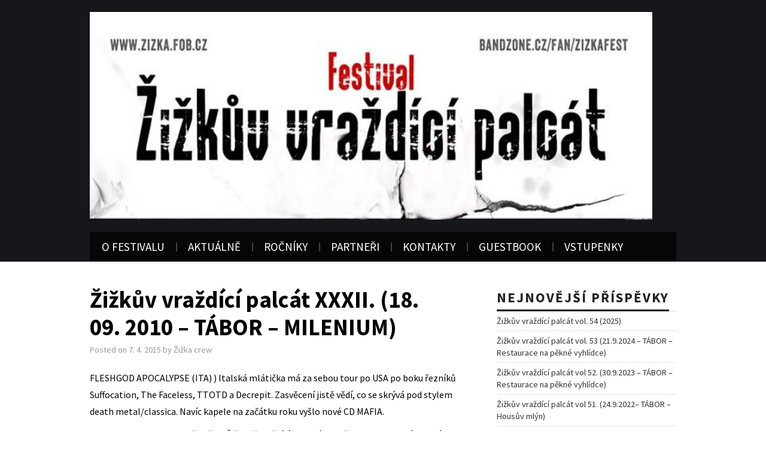

--- FILE ---
content_type: text/html; charset=UTF-8
request_url: http://zizka.fob.cz/?p=260
body_size: 11492
content:
<!DOCTYPE html>
<html lang="cs">
<head>

<meta charset="UTF-8">
<meta name="viewport" content="width=device-width">

<link rel="profile" href="https://gmpg.org/xfn/11">
<link rel="pingback" href="https://zizka.fob.cz/xmlrpc.php">

	<title>Žižkův vraždící palcát XXXII. (18. 09. 2010 &#8211; TÁBOR &#8211; MILENIUM) &#8211; Žižkův vraždící palcát FEST</title>
<meta name='robots' content='max-image-preview:large' />
<link rel='dns-prefetch' href='//static.addtoany.com' />
<link rel='dns-prefetch' href='//fonts.googleapis.com' />
<link rel="alternate" type="application/rss+xml" title="Žižkův vraždící palcát FEST &raquo; RSS zdroj" href="https://zizka.fob.cz/?feed=rss2" />
<link rel="alternate" type="application/rss+xml" title="Žižkův vraždící palcát FEST &raquo; RSS komentářů" href="https://zizka.fob.cz/?feed=comments-rss2" />
		<!-- This site uses the Google Analytics by ExactMetrics plugin v8.0.1 - Using Analytics tracking - https://www.exactmetrics.com/ -->
							<script src="//www.googletagmanager.com/gtag/js?id=G-JB1PRX01CZ"  data-cfasync="false" data-wpfc-render="false" type="text/javascript" async></script>
			<script data-cfasync="false" data-wpfc-render="false" type="text/javascript">
				var em_version = '8.0.1';
				var em_track_user = true;
				var em_no_track_reason = '';
								var ExactMetricsDefaultLocations = {"page_location":"https:\/\/zizka.fob.cz\/?p=260"};
				if ( typeof ExactMetricsPrivacyGuardFilter === 'function' ) {
					var ExactMetricsLocations = (typeof ExactMetricsExcludeQuery === 'object') ? ExactMetricsPrivacyGuardFilter( ExactMetricsExcludeQuery ) : ExactMetricsPrivacyGuardFilter( ExactMetricsDefaultLocations );
				} else {
					var ExactMetricsLocations = (typeof ExactMetricsExcludeQuery === 'object') ? ExactMetricsExcludeQuery : ExactMetricsDefaultLocations;
				}

								var disableStrs = [
										'ga-disable-G-JB1PRX01CZ',
									];

				/* Function to detect opted out users */
				function __gtagTrackerIsOptedOut() {
					for (var index = 0; index < disableStrs.length; index++) {
						if (document.cookie.indexOf(disableStrs[index] + '=true') > -1) {
							return true;
						}
					}

					return false;
				}

				/* Disable tracking if the opt-out cookie exists. */
				if (__gtagTrackerIsOptedOut()) {
					for (var index = 0; index < disableStrs.length; index++) {
						window[disableStrs[index]] = true;
					}
				}

				/* Opt-out function */
				function __gtagTrackerOptout() {
					for (var index = 0; index < disableStrs.length; index++) {
						document.cookie = disableStrs[index] + '=true; expires=Thu, 31 Dec 2099 23:59:59 UTC; path=/';
						window[disableStrs[index]] = true;
					}
				}

				if ('undefined' === typeof gaOptout) {
					function gaOptout() {
						__gtagTrackerOptout();
					}
				}
								window.dataLayer = window.dataLayer || [];

				window.ExactMetricsDualTracker = {
					helpers: {},
					trackers: {},
				};
				if (em_track_user) {
					function __gtagDataLayer() {
						dataLayer.push(arguments);
					}

					function __gtagTracker(type, name, parameters) {
						if (!parameters) {
							parameters = {};
						}

						if (parameters.send_to) {
							__gtagDataLayer.apply(null, arguments);
							return;
						}

						if (type === 'event') {
														parameters.send_to = exactmetrics_frontend.v4_id;
							var hookName = name;
							if (typeof parameters['event_category'] !== 'undefined') {
								hookName = parameters['event_category'] + ':' + name;
							}

							if (typeof ExactMetricsDualTracker.trackers[hookName] !== 'undefined') {
								ExactMetricsDualTracker.trackers[hookName](parameters);
							} else {
								__gtagDataLayer('event', name, parameters);
							}
							
						} else {
							__gtagDataLayer.apply(null, arguments);
						}
					}

					__gtagTracker('js', new Date());
					__gtagTracker('set', {
						'developer_id.dNDMyYj': true,
											});
					if ( ExactMetricsLocations.page_location ) {
						__gtagTracker('set', ExactMetricsLocations);
					}
										__gtagTracker('config', 'G-JB1PRX01CZ', {"forceSSL":"true"} );
															window.gtag = __gtagTracker;										(function () {
						/* https://developers.google.com/analytics/devguides/collection/analyticsjs/ */
						/* ga and __gaTracker compatibility shim. */
						var noopfn = function () {
							return null;
						};
						var newtracker = function () {
							return new Tracker();
						};
						var Tracker = function () {
							return null;
						};
						var p = Tracker.prototype;
						p.get = noopfn;
						p.set = noopfn;
						p.send = function () {
							var args = Array.prototype.slice.call(arguments);
							args.unshift('send');
							__gaTracker.apply(null, args);
						};
						var __gaTracker = function () {
							var len = arguments.length;
							if (len === 0) {
								return;
							}
							var f = arguments[len - 1];
							if (typeof f !== 'object' || f === null || typeof f.hitCallback !== 'function') {
								if ('send' === arguments[0]) {
									var hitConverted, hitObject = false, action;
									if ('event' === arguments[1]) {
										if ('undefined' !== typeof arguments[3]) {
											hitObject = {
												'eventAction': arguments[3],
												'eventCategory': arguments[2],
												'eventLabel': arguments[4],
												'value': arguments[5] ? arguments[5] : 1,
											}
										}
									}
									if ('pageview' === arguments[1]) {
										if ('undefined' !== typeof arguments[2]) {
											hitObject = {
												'eventAction': 'page_view',
												'page_path': arguments[2],
											}
										}
									}
									if (typeof arguments[2] === 'object') {
										hitObject = arguments[2];
									}
									if (typeof arguments[5] === 'object') {
										Object.assign(hitObject, arguments[5]);
									}
									if ('undefined' !== typeof arguments[1].hitType) {
										hitObject = arguments[1];
										if ('pageview' === hitObject.hitType) {
											hitObject.eventAction = 'page_view';
										}
									}
									if (hitObject) {
										action = 'timing' === arguments[1].hitType ? 'timing_complete' : hitObject.eventAction;
										hitConverted = mapArgs(hitObject);
										__gtagTracker('event', action, hitConverted);
									}
								}
								return;
							}

							function mapArgs(args) {
								var arg, hit = {};
								var gaMap = {
									'eventCategory': 'event_category',
									'eventAction': 'event_action',
									'eventLabel': 'event_label',
									'eventValue': 'event_value',
									'nonInteraction': 'non_interaction',
									'timingCategory': 'event_category',
									'timingVar': 'name',
									'timingValue': 'value',
									'timingLabel': 'event_label',
									'page': 'page_path',
									'location': 'page_location',
									'title': 'page_title',
									'referrer' : 'page_referrer',
								};
								for (arg in args) {
																		if (!(!args.hasOwnProperty(arg) || !gaMap.hasOwnProperty(arg))) {
										hit[gaMap[arg]] = args[arg];
									} else {
										hit[arg] = args[arg];
									}
								}
								return hit;
							}

							try {
								f.hitCallback();
							} catch (ex) {
							}
						};
						__gaTracker.create = newtracker;
						__gaTracker.getByName = newtracker;
						__gaTracker.getAll = function () {
							return [];
						};
						__gaTracker.remove = noopfn;
						__gaTracker.loaded = true;
						window['__gaTracker'] = __gaTracker;
					})();
									} else {
										console.log("");
					(function () {
						function __gtagTracker() {
							return null;
						}

						window['__gtagTracker'] = __gtagTracker;
						window['gtag'] = __gtagTracker;
					})();
									}
			</script>
				<!-- / Google Analytics by ExactMetrics -->
		<script type="text/javascript">
/* <![CDATA[ */
window._wpemojiSettings = {"baseUrl":"https:\/\/s.w.org\/images\/core\/emoji\/15.0.3\/72x72\/","ext":".png","svgUrl":"https:\/\/s.w.org\/images\/core\/emoji\/15.0.3\/svg\/","svgExt":".svg","source":{"concatemoji":"https:\/\/zizka.fob.cz\/wp-includes\/js\/wp-emoji-release.min.js?ver=6.6.1"}};
/*! This file is auto-generated */
!function(i,n){var o,s,e;function c(e){try{var t={supportTests:e,timestamp:(new Date).valueOf()};sessionStorage.setItem(o,JSON.stringify(t))}catch(e){}}function p(e,t,n){e.clearRect(0,0,e.canvas.width,e.canvas.height),e.fillText(t,0,0);var t=new Uint32Array(e.getImageData(0,0,e.canvas.width,e.canvas.height).data),r=(e.clearRect(0,0,e.canvas.width,e.canvas.height),e.fillText(n,0,0),new Uint32Array(e.getImageData(0,0,e.canvas.width,e.canvas.height).data));return t.every(function(e,t){return e===r[t]})}function u(e,t,n){switch(t){case"flag":return n(e,"\ud83c\udff3\ufe0f\u200d\u26a7\ufe0f","\ud83c\udff3\ufe0f\u200b\u26a7\ufe0f")?!1:!n(e,"\ud83c\uddfa\ud83c\uddf3","\ud83c\uddfa\u200b\ud83c\uddf3")&&!n(e,"\ud83c\udff4\udb40\udc67\udb40\udc62\udb40\udc65\udb40\udc6e\udb40\udc67\udb40\udc7f","\ud83c\udff4\u200b\udb40\udc67\u200b\udb40\udc62\u200b\udb40\udc65\u200b\udb40\udc6e\u200b\udb40\udc67\u200b\udb40\udc7f");case"emoji":return!n(e,"\ud83d\udc26\u200d\u2b1b","\ud83d\udc26\u200b\u2b1b")}return!1}function f(e,t,n){var r="undefined"!=typeof WorkerGlobalScope&&self instanceof WorkerGlobalScope?new OffscreenCanvas(300,150):i.createElement("canvas"),a=r.getContext("2d",{willReadFrequently:!0}),o=(a.textBaseline="top",a.font="600 32px Arial",{});return e.forEach(function(e){o[e]=t(a,e,n)}),o}function t(e){var t=i.createElement("script");t.src=e,t.defer=!0,i.head.appendChild(t)}"undefined"!=typeof Promise&&(o="wpEmojiSettingsSupports",s=["flag","emoji"],n.supports={everything:!0,everythingExceptFlag:!0},e=new Promise(function(e){i.addEventListener("DOMContentLoaded",e,{once:!0})}),new Promise(function(t){var n=function(){try{var e=JSON.parse(sessionStorage.getItem(o));if("object"==typeof e&&"number"==typeof e.timestamp&&(new Date).valueOf()<e.timestamp+604800&&"object"==typeof e.supportTests)return e.supportTests}catch(e){}return null}();if(!n){if("undefined"!=typeof Worker&&"undefined"!=typeof OffscreenCanvas&&"undefined"!=typeof URL&&URL.createObjectURL&&"undefined"!=typeof Blob)try{var e="postMessage("+f.toString()+"("+[JSON.stringify(s),u.toString(),p.toString()].join(",")+"));",r=new Blob([e],{type:"text/javascript"}),a=new Worker(URL.createObjectURL(r),{name:"wpTestEmojiSupports"});return void(a.onmessage=function(e){c(n=e.data),a.terminate(),t(n)})}catch(e){}c(n=f(s,u,p))}t(n)}).then(function(e){for(var t in e)n.supports[t]=e[t],n.supports.everything=n.supports.everything&&n.supports[t],"flag"!==t&&(n.supports.everythingExceptFlag=n.supports.everythingExceptFlag&&n.supports[t]);n.supports.everythingExceptFlag=n.supports.everythingExceptFlag&&!n.supports.flag,n.DOMReady=!1,n.readyCallback=function(){n.DOMReady=!0}}).then(function(){return e}).then(function(){var e;n.supports.everything||(n.readyCallback(),(e=n.source||{}).concatemoji?t(e.concatemoji):e.wpemoji&&e.twemoji&&(t(e.twemoji),t(e.wpemoji)))}))}((window,document),window._wpemojiSettings);
/* ]]> */
</script>
<style id='wp-emoji-styles-inline-css' type='text/css'>

	img.wp-smiley, img.emoji {
		display: inline !important;
		border: none !important;
		box-shadow: none !important;
		height: 1em !important;
		width: 1em !important;
		margin: 0 0.07em !important;
		vertical-align: -0.1em !important;
		background: none !important;
		padding: 0 !important;
	}
</style>
<link rel='stylesheet' id='wp-block-library-css' href='https://zizka.fob.cz/wp-includes/css/dist/block-library/style.min.css?ver=6.6.1' type='text/css' media='all' />
<style id='classic-theme-styles-inline-css' type='text/css'>
/*! This file is auto-generated */
.wp-block-button__link{color:#fff;background-color:#32373c;border-radius:9999px;box-shadow:none;text-decoration:none;padding:calc(.667em + 2px) calc(1.333em + 2px);font-size:1.125em}.wp-block-file__button{background:#32373c;color:#fff;text-decoration:none}
</style>
<style id='global-styles-inline-css' type='text/css'>
:root{--wp--preset--aspect-ratio--square: 1;--wp--preset--aspect-ratio--4-3: 4/3;--wp--preset--aspect-ratio--3-4: 3/4;--wp--preset--aspect-ratio--3-2: 3/2;--wp--preset--aspect-ratio--2-3: 2/3;--wp--preset--aspect-ratio--16-9: 16/9;--wp--preset--aspect-ratio--9-16: 9/16;--wp--preset--color--black: #000000;--wp--preset--color--cyan-bluish-gray: #abb8c3;--wp--preset--color--white: #ffffff;--wp--preset--color--pale-pink: #f78da7;--wp--preset--color--vivid-red: #cf2e2e;--wp--preset--color--luminous-vivid-orange: #ff6900;--wp--preset--color--luminous-vivid-amber: #fcb900;--wp--preset--color--light-green-cyan: #7bdcb5;--wp--preset--color--vivid-green-cyan: #00d084;--wp--preset--color--pale-cyan-blue: #8ed1fc;--wp--preset--color--vivid-cyan-blue: #0693e3;--wp--preset--color--vivid-purple: #9b51e0;--wp--preset--gradient--vivid-cyan-blue-to-vivid-purple: linear-gradient(135deg,rgba(6,147,227,1) 0%,rgb(155,81,224) 100%);--wp--preset--gradient--light-green-cyan-to-vivid-green-cyan: linear-gradient(135deg,rgb(122,220,180) 0%,rgb(0,208,130) 100%);--wp--preset--gradient--luminous-vivid-amber-to-luminous-vivid-orange: linear-gradient(135deg,rgba(252,185,0,1) 0%,rgba(255,105,0,1) 100%);--wp--preset--gradient--luminous-vivid-orange-to-vivid-red: linear-gradient(135deg,rgba(255,105,0,1) 0%,rgb(207,46,46) 100%);--wp--preset--gradient--very-light-gray-to-cyan-bluish-gray: linear-gradient(135deg,rgb(238,238,238) 0%,rgb(169,184,195) 100%);--wp--preset--gradient--cool-to-warm-spectrum: linear-gradient(135deg,rgb(74,234,220) 0%,rgb(151,120,209) 20%,rgb(207,42,186) 40%,rgb(238,44,130) 60%,rgb(251,105,98) 80%,rgb(254,248,76) 100%);--wp--preset--gradient--blush-light-purple: linear-gradient(135deg,rgb(255,206,236) 0%,rgb(152,150,240) 100%);--wp--preset--gradient--blush-bordeaux: linear-gradient(135deg,rgb(254,205,165) 0%,rgb(254,45,45) 50%,rgb(107,0,62) 100%);--wp--preset--gradient--luminous-dusk: linear-gradient(135deg,rgb(255,203,112) 0%,rgb(199,81,192) 50%,rgb(65,88,208) 100%);--wp--preset--gradient--pale-ocean: linear-gradient(135deg,rgb(255,245,203) 0%,rgb(182,227,212) 50%,rgb(51,167,181) 100%);--wp--preset--gradient--electric-grass: linear-gradient(135deg,rgb(202,248,128) 0%,rgb(113,206,126) 100%);--wp--preset--gradient--midnight: linear-gradient(135deg,rgb(2,3,129) 0%,rgb(40,116,252) 100%);--wp--preset--font-size--small: 13px;--wp--preset--font-size--medium: 20px;--wp--preset--font-size--large: 36px;--wp--preset--font-size--x-large: 42px;--wp--preset--spacing--20: 0.44rem;--wp--preset--spacing--30: 0.67rem;--wp--preset--spacing--40: 1rem;--wp--preset--spacing--50: 1.5rem;--wp--preset--spacing--60: 2.25rem;--wp--preset--spacing--70: 3.38rem;--wp--preset--spacing--80: 5.06rem;--wp--preset--shadow--natural: 6px 6px 9px rgba(0, 0, 0, 0.2);--wp--preset--shadow--deep: 12px 12px 50px rgba(0, 0, 0, 0.4);--wp--preset--shadow--sharp: 6px 6px 0px rgba(0, 0, 0, 0.2);--wp--preset--shadow--outlined: 6px 6px 0px -3px rgba(255, 255, 255, 1), 6px 6px rgba(0, 0, 0, 1);--wp--preset--shadow--crisp: 6px 6px 0px rgba(0, 0, 0, 1);}:where(.is-layout-flex){gap: 0.5em;}:where(.is-layout-grid){gap: 0.5em;}body .is-layout-flex{display: flex;}.is-layout-flex{flex-wrap: wrap;align-items: center;}.is-layout-flex > :is(*, div){margin: 0;}body .is-layout-grid{display: grid;}.is-layout-grid > :is(*, div){margin: 0;}:where(.wp-block-columns.is-layout-flex){gap: 2em;}:where(.wp-block-columns.is-layout-grid){gap: 2em;}:where(.wp-block-post-template.is-layout-flex){gap: 1.25em;}:where(.wp-block-post-template.is-layout-grid){gap: 1.25em;}.has-black-color{color: var(--wp--preset--color--black) !important;}.has-cyan-bluish-gray-color{color: var(--wp--preset--color--cyan-bluish-gray) !important;}.has-white-color{color: var(--wp--preset--color--white) !important;}.has-pale-pink-color{color: var(--wp--preset--color--pale-pink) !important;}.has-vivid-red-color{color: var(--wp--preset--color--vivid-red) !important;}.has-luminous-vivid-orange-color{color: var(--wp--preset--color--luminous-vivid-orange) !important;}.has-luminous-vivid-amber-color{color: var(--wp--preset--color--luminous-vivid-amber) !important;}.has-light-green-cyan-color{color: var(--wp--preset--color--light-green-cyan) !important;}.has-vivid-green-cyan-color{color: var(--wp--preset--color--vivid-green-cyan) !important;}.has-pale-cyan-blue-color{color: var(--wp--preset--color--pale-cyan-blue) !important;}.has-vivid-cyan-blue-color{color: var(--wp--preset--color--vivid-cyan-blue) !important;}.has-vivid-purple-color{color: var(--wp--preset--color--vivid-purple) !important;}.has-black-background-color{background-color: var(--wp--preset--color--black) !important;}.has-cyan-bluish-gray-background-color{background-color: var(--wp--preset--color--cyan-bluish-gray) !important;}.has-white-background-color{background-color: var(--wp--preset--color--white) !important;}.has-pale-pink-background-color{background-color: var(--wp--preset--color--pale-pink) !important;}.has-vivid-red-background-color{background-color: var(--wp--preset--color--vivid-red) !important;}.has-luminous-vivid-orange-background-color{background-color: var(--wp--preset--color--luminous-vivid-orange) !important;}.has-luminous-vivid-amber-background-color{background-color: var(--wp--preset--color--luminous-vivid-amber) !important;}.has-light-green-cyan-background-color{background-color: var(--wp--preset--color--light-green-cyan) !important;}.has-vivid-green-cyan-background-color{background-color: var(--wp--preset--color--vivid-green-cyan) !important;}.has-pale-cyan-blue-background-color{background-color: var(--wp--preset--color--pale-cyan-blue) !important;}.has-vivid-cyan-blue-background-color{background-color: var(--wp--preset--color--vivid-cyan-blue) !important;}.has-vivid-purple-background-color{background-color: var(--wp--preset--color--vivid-purple) !important;}.has-black-border-color{border-color: var(--wp--preset--color--black) !important;}.has-cyan-bluish-gray-border-color{border-color: var(--wp--preset--color--cyan-bluish-gray) !important;}.has-white-border-color{border-color: var(--wp--preset--color--white) !important;}.has-pale-pink-border-color{border-color: var(--wp--preset--color--pale-pink) !important;}.has-vivid-red-border-color{border-color: var(--wp--preset--color--vivid-red) !important;}.has-luminous-vivid-orange-border-color{border-color: var(--wp--preset--color--luminous-vivid-orange) !important;}.has-luminous-vivid-amber-border-color{border-color: var(--wp--preset--color--luminous-vivid-amber) !important;}.has-light-green-cyan-border-color{border-color: var(--wp--preset--color--light-green-cyan) !important;}.has-vivid-green-cyan-border-color{border-color: var(--wp--preset--color--vivid-green-cyan) !important;}.has-pale-cyan-blue-border-color{border-color: var(--wp--preset--color--pale-cyan-blue) !important;}.has-vivid-cyan-blue-border-color{border-color: var(--wp--preset--color--vivid-cyan-blue) !important;}.has-vivid-purple-border-color{border-color: var(--wp--preset--color--vivid-purple) !important;}.has-vivid-cyan-blue-to-vivid-purple-gradient-background{background: var(--wp--preset--gradient--vivid-cyan-blue-to-vivid-purple) !important;}.has-light-green-cyan-to-vivid-green-cyan-gradient-background{background: var(--wp--preset--gradient--light-green-cyan-to-vivid-green-cyan) !important;}.has-luminous-vivid-amber-to-luminous-vivid-orange-gradient-background{background: var(--wp--preset--gradient--luminous-vivid-amber-to-luminous-vivid-orange) !important;}.has-luminous-vivid-orange-to-vivid-red-gradient-background{background: var(--wp--preset--gradient--luminous-vivid-orange-to-vivid-red) !important;}.has-very-light-gray-to-cyan-bluish-gray-gradient-background{background: var(--wp--preset--gradient--very-light-gray-to-cyan-bluish-gray) !important;}.has-cool-to-warm-spectrum-gradient-background{background: var(--wp--preset--gradient--cool-to-warm-spectrum) !important;}.has-blush-light-purple-gradient-background{background: var(--wp--preset--gradient--blush-light-purple) !important;}.has-blush-bordeaux-gradient-background{background: var(--wp--preset--gradient--blush-bordeaux) !important;}.has-luminous-dusk-gradient-background{background: var(--wp--preset--gradient--luminous-dusk) !important;}.has-pale-ocean-gradient-background{background: var(--wp--preset--gradient--pale-ocean) !important;}.has-electric-grass-gradient-background{background: var(--wp--preset--gradient--electric-grass) !important;}.has-midnight-gradient-background{background: var(--wp--preset--gradient--midnight) !important;}.has-small-font-size{font-size: var(--wp--preset--font-size--small) !important;}.has-medium-font-size{font-size: var(--wp--preset--font-size--medium) !important;}.has-large-font-size{font-size: var(--wp--preset--font-size--large) !important;}.has-x-large-font-size{font-size: var(--wp--preset--font-size--x-large) !important;}
:where(.wp-block-post-template.is-layout-flex){gap: 1.25em;}:where(.wp-block-post-template.is-layout-grid){gap: 1.25em;}
:where(.wp-block-columns.is-layout-flex){gap: 2em;}:where(.wp-block-columns.is-layout-grid){gap: 2em;}
:root :where(.wp-block-pullquote){font-size: 1.5em;line-height: 1.6;}
</style>
<link rel='stylesheet' id='athemes-headings-fonts-css' href='//fonts.googleapis.com/css?family=Source+Sans+Pro%3A400%2C700%2C400italic%2C700italic&#038;ver=6.6.1' type='text/css' media='all' />
<link rel='stylesheet' id='athemes-body-fonts-css' href='//fonts.googleapis.com/css?family=Source+Sans+Pro%3A400%2C700%2C400italic%2C700italic&#038;ver=6.6.1' type='text/css' media='all' />
<link rel='stylesheet' id='athemes-glyphs-css' href='https://zizka.fob.cz/wp-content/themes/hiero/css/athemes-glyphs.css?ver=6.6.1' type='text/css' media='all' />
<link rel='stylesheet' id='athemes-bootstrap-css' href='https://zizka.fob.cz/wp-content/themes/hiero/css/bootstrap.min.css?ver=6.6.1' type='text/css' media='all' />
<link rel='stylesheet' id='athemes-style-css' href='https://zizka.fob.cz/wp-content/themes/hiero/style.css?ver=6.6.1' type='text/css' media='all' />
<style id='athemes-style-inline-css' type='text/css'>
a, #main-navigation .sf-menu > ul > li:hover:after, #main-navigation .sf-menu > ul > li.sfHover:after, #main-navigation .sf-menu > ul > li.current_page_item:after, #main-navigation .sf-menu > ul > li.current-menu-item:after, .entry-title a:hover, .comment-list li.comment .comment-author .fn a:hover, .comment-list li.comment .reply a, .widget li a:hover, .site-extra .widget li a:hover, .site-extra .widget_athemes_social_icons li a:hover [class^="ico-"]:before, .site-footer a:hover { color: #000000; }
button:hover, a.button:hover, input[type="button"]:hover, .widget-title span, input[type="reset"]:hover, input[type="submit"]:hover { border-color: #000000; }
button:hover, a.button:hover, .widget_athemes_social_icons li a:hover [class^="ico-"]:before, input[type="button"]:hover, .widget_athemes_tabs .widget-tab-nav li.active a, input[type="reset"]:hover, .comments-link a, .site-content [class*="navigation"] a:hover, input[type="submit"]:hover, #main-navigation li:hover ul, #main-navigation li.sfHover ul, #main-navigation li a:hover, #main-navigation li.sfHover > a, #main-navigation li.current_page_item > a, #main-navigation li.current-menu-item > a, #main-navigation li.current-menu-parent > a, #main-navigation li.current-page-parent > a, #main-navigation li.current-page-ancestor > a, #main-navigation li.current_page_ancestor > a { background: #000000; }
.site-title a { color: #e0e0e0; }
.site-description { color: #000000; }
.entry-title, .entry-title a { color: #000000; }
body { color: #000000; }
a.button, h1, h2, h3, h4, h5, h6, button, input[type="button"], input[type="reset"], input[type="submit"], .site-title, .site-description, #main-navigation li a, .nav-open, .nav-close, .comments-link a, .author-info .author-links a, .site-content [class*="navigation"] a, .comment-list li.comment .comment-author .fn, .comment-list li.comment .reply a, #commentform label, .widget_athemes_tabs .widget-tab-nav li a { font-family: Source Sans Pro; }
body { font-family: Source Sans Pro; }

</style>
<link rel='stylesheet' id='addtoany-css' href='https://zizka.fob.cz/wp-content/plugins/add-to-any/addtoany.min.css?ver=1.16' type='text/css' media='all' />
<script type="text/javascript" src="https://zizka.fob.cz/wp-content/plugins/google-analytics-dashboard-for-wp/assets/js/frontend-gtag.min.js?ver=8.0.1" id="exactmetrics-frontend-script-js"></script>
<script data-cfasync="false" data-wpfc-render="false" type="text/javascript" id='exactmetrics-frontend-script-js-extra'>/* <![CDATA[ */
var exactmetrics_frontend = {"js_events_tracking":"true","download_extensions":"zip,mp3,mpeg,pdf,docx,pptx,xlsx,rar","inbound_paths":"[{\"path\":\"\\\/go\\\/\",\"label\":\"affiliate\"},{\"path\":\"\\\/recommend\\\/\",\"label\":\"affiliate\"}]","home_url":"https:\/\/zizka.fob.cz","hash_tracking":"false","v4_id":"G-JB1PRX01CZ"};/* ]]> */
</script>
<script type="text/javascript" id="addtoany-core-js-before">
/* <![CDATA[ */
window.a2a_config=window.a2a_config||{};a2a_config.callbacks=[];a2a_config.overlays=[];a2a_config.templates={};a2a_localize = {
	Share: "Share",
	Save: "Save",
	Subscribe: "Subscribe",
	Email: "Email",
	Bookmark: "Bookmark",
	ShowAll: "Show all",
	ShowLess: "Show less",
	FindServices: "Find service(s)",
	FindAnyServiceToAddTo: "Instantly find any service to add to",
	PoweredBy: "Powered by",
	ShareViaEmail: "Share via email",
	SubscribeViaEmail: "Subscribe via email",
	BookmarkInYourBrowser: "Bookmark in your browser",
	BookmarkInstructions: "Press Ctrl+D or \u2318+D to bookmark this page",
	AddToYourFavorites: "Add to your favorites",
	SendFromWebOrProgram: "Send from any email address or email program",
	EmailProgram: "Email program",
	More: "More&#8230;",
	ThanksForSharing: "Thanks for sharing!",
	ThanksForFollowing: "Thanks for following!"
};
/* ]]> */
</script>
<script type="text/javascript" defer src="https://static.addtoany.com/menu/page.js" id="addtoany-core-js"></script>
<script type="text/javascript" src="https://zizka.fob.cz/wp-includes/js/jquery/jquery.min.js?ver=3.7.1" id="jquery-core-js"></script>
<script type="text/javascript" src="https://zizka.fob.cz/wp-includes/js/jquery/jquery-migrate.min.js?ver=3.4.1" id="jquery-migrate-js"></script>
<script type="text/javascript" defer src="https://zizka.fob.cz/wp-content/plugins/add-to-any/addtoany.min.js?ver=1.1" id="addtoany-jquery-js"></script>
<script type="text/javascript" src="https://zizka.fob.cz/wp-content/themes/hiero/js/bootstrap.min.js?ver=6.6.1" id="athemes-bootstrap-js-js"></script>
<script type="text/javascript" src="https://zizka.fob.cz/wp-content/themes/hiero/js/superfish.js?ver=6.6.1" id="athemes-superfish-js"></script>
<script type="text/javascript" src="https://zizka.fob.cz/wp-content/themes/hiero/js/supersubs.js?ver=6.6.1" id="athemes-supersubs-js"></script>
<script type="text/javascript" src="https://zizka.fob.cz/wp-content/themes/hiero/js/settings.js?ver=6.6.1" id="athemes-settings-js"></script>
<link rel="https://api.w.org/" href="https://zizka.fob.cz/index.php?rest_route=/" /><link rel="alternate" title="JSON" type="application/json" href="https://zizka.fob.cz/index.php?rest_route=/wp/v2/posts/260" /><link rel="EditURI" type="application/rsd+xml" title="RSD" href="https://zizka.fob.cz/xmlrpc.php?rsd" />
<meta name="generator" content="WordPress 6.6.1" />
<link rel="canonical" href="https://zizka.fob.cz/?p=260" />
<link rel='shortlink' href='https://zizka.fob.cz/?p=260' />
<link rel="alternate" title="oEmbed (JSON)" type="application/json+oembed" href="https://zizka.fob.cz/index.php?rest_route=%2Foembed%2F1.0%2Fembed&#038;url=https%3A%2F%2Fzizka.fob.cz%2F%3Fp%3D260" />
<link rel="alternate" title="oEmbed (XML)" type="text/xml+oembed" href="https://zizka.fob.cz/index.php?rest_route=%2Foembed%2F1.0%2Fembed&#038;url=https%3A%2F%2Fzizka.fob.cz%2F%3Fp%3D260&#038;format=xml" />
<!--[if lt IE 9]>
<script src="https://zizka.fob.cz/wp-content/themes/hiero/js/html5shiv.js"></script>
<![endif]-->
<link rel="icon" href="https://zizka.fob.cz/wp-content/uploads/2015/08/cropped-logo-32x32.png" sizes="32x32" />
<link rel="icon" href="https://zizka.fob.cz/wp-content/uploads/2015/08/cropped-logo-192x192.png" sizes="192x192" />
<link rel="apple-touch-icon" href="https://zizka.fob.cz/wp-content/uploads/2015/08/cropped-logo-180x180.png" />
<meta name="msapplication-TileImage" content="https://zizka.fob.cz/wp-content/uploads/2015/08/cropped-logo-270x270.png" />
</head>

<body data-rsssl=1 class="post-template-default single single-post postid-260 single-format-standard group-blog">
		<header id="masthead" class="site-header" role="banner">
		<div class="clearfix container">
			<div class="site-branding">
									<a href="https://zizka.fob.cz/" title="Žižkův vraždící palcát FEST"><img src="https://zizka.fob.cz/wp-content/uploads/2015/03/cropped-zizka.jpg" alt="Žižkův vraždící palcát FEST" /></a>
							<!-- .site-branding --></div>

						
			<nav id="main-navigation" class="main-navigation" role="navigation">
				<a href="#main-navigation" class="nav-open">Menu</a>
				<a href="#" class="nav-close">Close</a>
				<div class="clearfix sf-menu"><ul id="menu-main-menu" class="menu"><li id="menu-item-392" class="menu-item menu-item-type-post_type menu-item-object-page menu-item-has-children menu-item-392"><a href="https://zizka.fob.cz/?page_id=72">O festivalu</a>
<ul class="sub-menu">
	<li id="menu-item-788" class="menu-item menu-item-type-post_type menu-item-object-page menu-item-788"><a href="https://zizka.fob.cz/?page_id=782">Booking</a></li>
	<li id="menu-item-393" class="menu-item menu-item-type-post_type menu-item-object-page menu-item-393"><a href="https://zizka.fob.cz/?page_id=30">Spojení</a></li>
</ul>
</li>
<li id="menu-item-394" class="menu-item menu-item-type-post_type menu-item-object-page menu-item-home menu-item-394"><a href="https://zizka.fob.cz/">Aktuálně</a></li>
<li id="menu-item-395" class="menu-item menu-item-type-post_type menu-item-object-page menu-item-has-children menu-item-395"><a href="https://zizka.fob.cz/?page_id=44">Ročníky</a>
<ul class="sub-menu">
	<li id="menu-item-487" class="menu-item menu-item-type-taxonomy menu-item-object-category current-post-ancestor current-menu-parent current-post-parent menu-item-487"><a href="https://zizka.fob.cz/?cat=3">Historie</a></li>
</ul>
</li>
<li id="menu-item-396" class="menu-item menu-item-type-post_type menu-item-object-page menu-item-396"><a href="https://zizka.fob.cz/?page_id=38">Partneři</a></li>
<li id="menu-item-401" class="menu-item menu-item-type-post_type menu-item-object-page menu-item-has-children menu-item-401"><a href="https://zizka.fob.cz/?page_id=56">Kontakty</a>
<ul class="sub-menu">
	<li id="menu-item-399" class="menu-item menu-item-type-custom menu-item-object-custom menu-item-399"><a href="http://www.fob.cz">F.O.B.</a></li>
</ul>
</li>
<li id="menu-item-400" class="menu-item menu-item-type-post_type menu-item-object-page menu-item-400"><a href="https://zizka.fob.cz/?page_id=117">Guestbook</a></li>
<li id="menu-item-954" class="menu-item menu-item-type-post_type menu-item-object-page menu-item-954"><a href="https://zizka.fob.cz/?page_id=953">Vstupenky</a></li>
</ul></div>			<!-- #main-navigation --></nav>
		</div>
	<!-- #masthead --></header>

	<div id="main" class="site-main">
		<div class="clearfix container">

	<div id="primary" class="content-area">
		<div id="content" class="site-content" role="main">

		
			
<article id="post-260" class="clearfix post-260 post type-post status-publish format-standard hentry category-historie category-nezarazene">
	<header class="entry-header">
		
		<h1 class="entry-title">Žižkův vraždící palcát XXXII. (18. 09. 2010 &#8211; TÁBOR &#8211; MILENIUM)</h1>

		<div class="entry-meta">
			<span class="posted-on">Posted on <a href="https://zizka.fob.cz/?p=260" title="14:06" rel="bookmark"><time class="entry-date published updated" datetime="2015-04-07T14:06:09+02:00">7. 4. 2015</time></a></span><span class="byline"> by <span class="author vcard"><a class="url fn n" href="https://zizka.fob.cz/?author=1" title="View all posts by Žižka crew">Žižka crew</a></span></span>		<!-- .entry-meta --></div>
	<!-- .entry-header --></header>

			

	<div class="clearfix entry-content">
		<p>FLESHGOD APOCALYPSE (ITA) ) Italská mlátička má za sebou tour po USA po boku řezníků Suffocation, The Faceless, TTOTD a Decrepit. Zasvěcení jistě vědí, co se skrývá pod stylem death metal/classica. Navíc kapele na začátku roku vyšlo nové CD MAFIA.</p>
<p>POPPY SEED GRINDER Měli již na Žižkově vraždícím palcátu tu čest. Kapelu posílil nový bicmen a jejich táborská zastávka bude generálkou před koncerty v Německu. Od „mlýnku“ lze očekávat pouze jediné. Nekompromisní brutal/death diktát.</p>
<p>F.O.B. Energický death metal core. Kapela představí první ochutnávky z připravovaného následovatele úspěšné desky „The Dice…“</p>
<p>MINORITY SOUND propagují své nové CD „ANALYSIS“. Album plné elektroniky a samplů ve spojení s tvrdými kytarami je čerstvým větrem na české hudební scéně. Nedávné vystoupení na festivalu Brutal Assault tento fakt jen potvrzuje.</p>
<p>Porfyria (SK) Slovenští sousedé nám předvedou death metal ve stylu „Kataklysm“. Deathmetalová skupina ze Slovenska, v jejíž sestavě hraje na basu šaramantní kráska, představí nového bicmena. Zajímavostí je, že jedním ze členů je otec slovenského death metalu, který v roce 1988 zakládal legendární Dementor.</p>
<p>Mater Monstifera je na „žižkovi“ pravidelným hostem. Toto vystoupení bude však specifické. Fanoušci zde uvidí naposledy zpěváka Destruktora, který z kapely odchází.</p>
<p>Greedy Invalid Prošli personálními změnami, ale jsou zpět v plné síle. Propagují svůj aktuální počin „ANNA“. A jak sami uvádí, toto album je plné překvapení, kde se vystřídají nálady dravě rockové, teskně, specificky &#8222;grídy&#8220; zasmušilé a samozřejmě i metalové.</p>
<p>Pikodeath Pomalu tomu bude již 6 let, co nás toto kombo z Liberce překvapilo excelentní pódiovou show a našláplým thrash-grindrem. Nezbývá než očekávat stejné nasazení, neboť laťka je proklatě vysoko.</p>
<p>Avenger přinese do Tábora rouhání a válku. Kapela již nějaký čas vystupuje s kompletní sestavou a není tajemstvím, že škopky drtí Čert z Gride. </p>
<p>Sacrist se z blackových začátku přemístili do vod death-metalcoru. Zdali jim tato změna svědčí, mohou posoudit fanoušci nejenom živě, ale i na novém promu, které kapela v červenci vydala.</p>
<p>In Articulo Mortis po 19ti letech existence končí s rokem 2010. Fanoušci tak budou moci shlédnout jedno z posledních vystoupení kapely. RIP.</p>
<h2><a href="http://www.fobiazine.net/article/4172/zizkuv-vrazdici-palcat-xxxii--18-9-2010-tabor--milenium/">Report z akce</a></h2>
<div class="addtoany_share_save_container addtoany_content addtoany_content_bottom"><div class="a2a_kit a2a_kit_size_32 addtoany_list" data-a2a-url="https://zizka.fob.cz/?p=260" data-a2a-title="Žižkův vraždící palcát XXXII. (18. 09. 2010 – TÁBOR – MILENIUM)"><a class="a2a_button_facebook" href="https://www.addtoany.com/add_to/facebook?linkurl=https%3A%2F%2Fzizka.fob.cz%2F%3Fp%3D260&amp;linkname=%C5%BDi%C5%BEk%C5%AFv%20vra%C5%BEd%C3%ADc%C3%AD%20palc%C3%A1t%20XXXII.%20%2818.%2009.%202010%20%E2%80%93%20T%C3%81BOR%20%E2%80%93%20MILENIUM%29" title="Facebook" rel="nofollow noopener" target="_blank"></a><a class="a2a_button_mastodon" href="https://www.addtoany.com/add_to/mastodon?linkurl=https%3A%2F%2Fzizka.fob.cz%2F%3Fp%3D260&amp;linkname=%C5%BDi%C5%BEk%C5%AFv%20vra%C5%BEd%C3%ADc%C3%AD%20palc%C3%A1t%20XXXII.%20%2818.%2009.%202010%20%E2%80%93%20T%C3%81BOR%20%E2%80%93%20MILENIUM%29" title="Mastodon" rel="nofollow noopener" target="_blank"></a><a class="a2a_button_email" href="https://www.addtoany.com/add_to/email?linkurl=https%3A%2F%2Fzizka.fob.cz%2F%3Fp%3D260&amp;linkname=%C5%BDi%C5%BEk%C5%AFv%20vra%C5%BEd%C3%ADc%C3%AD%20palc%C3%A1t%20XXXII.%20%2818.%2009.%202010%20%E2%80%93%20T%C3%81BOR%20%E2%80%93%20MILENIUM%29" title="Email" rel="nofollow noopener" target="_blank"></a><a class="a2a_dd addtoany_share_save addtoany_share" href="https://www.addtoany.com/share"></a></div></div>			<!-- .entry-content --></div>

	<footer class="entry-meta entry-footer">
		<span class="cat-links"><i class="ico-folder"></i> <a href="https://zizka.fob.cz/?cat=3" rel="category">Historie</a>, <a href="https://zizka.fob.cz/?cat=1" rel="category">Nezařazené</a></span>	<!-- .entry-meta --></footer>
<!-- #post-260 --></article>

							<div class="clearfix author-info">
					<div class="author-photo"><img alt='' src='https://secure.gravatar.com/avatar/6153e2609d4551d94c283d242c6dee57?s=75&#038;d=mm&#038;r=g' srcset='https://secure.gravatar.com/avatar/6153e2609d4551d94c283d242c6dee57?s=150&#038;d=mm&#038;r=g 2x' class='avatar avatar-75 photo' height='75' width='75' decoding='async'/></div>
					<div class="author-content">
						<h3>Žižka crew</h3>
						<p></p>
						<div class="author-links">
							<a href="https://zizka.fob.cz/?author=1" rel="me">More Posts</a>

							
														<a href="https://facebook.com/www.facebook.com/zizkafest">Facebook</a>
							
													</div>
					</div>
				<!-- .author-info --></div>
			
				<nav role="navigation" id="nav-below" class="post-navigation">
		<h1 class="screen-reader-text">Post navigation</h1>

	
		<div class="nav-previous"><a href="https://zizka.fob.cz/?p=257" rel="prev"><span class="meta-nav"><i class="ico-left-open"></i></span> Žižkův vraždící palcát XXXI. (15. 05. 2010 &#8211; TÁBOR &#8211; MILENIUM)</a></div>		<div class="nav-next"><a href="https://zizka.fob.cz/?p=263" rel="next">Žižkův vraždící palcát XXXIII. (9.4. 2011 &#8211; TÁBOR &#8211; MILENIUM) <span class="meta-nav"><i class="ico-right-open"></i></span></a></div>
	
	</nav><!-- #nav-below -->
	
			
		
		</div><!-- #content -->
	</div><!-- #primary -->

<div id="widget-area-2" class="site-sidebar widget-area" role="complementary">
	
		<aside id="recent-posts-3" class="widget widget_recent_entries">
		<h3 class="widget-title"><span>Nejnovější příspěvky</span></h3>
		<ul>
											<li>
					<a href="https://zizka.fob.cz/?p=966">Žižkův vraždící palcát vol. 54 (2025)</a>
									</li>
											<li>
					<a href="https://zizka.fob.cz/?p=959">Žižkův vraždící palcát vol. 53 (21.9.2024 – TÁBOR – Restaurace na pěkné vyhlídce)</a>
									</li>
											<li>
					<a href="https://zizka.fob.cz/?p=909">Žižkův vraždící palcát vol 52. (30.9.2023 – TÁBOR – Restaurace na pěkné vyhlídce)</a>
									</li>
											<li>
					<a href="https://zizka.fob.cz/?p=901">Žižkův vraždící palcát vol 51. (24.9.2022– TÁBOR – Housův mlýn)</a>
									</li>
											<li>
					<a href="https://zizka.fob.cz/?p=898">Žižkův vraždící palcát vol. 50. (18.9.2021 – TÁBOR – Housův mlýn)</a>
									</li>
					</ul>

		</aside><aside id="search-3" class="widget widget_search"><form role="search" method="get" class="search-form" action="https://zizka.fob.cz/">
	<label>
		<span class="screen-reader-text">Search for:</span>
		<input type="search" class="search-field" placeholder="Search &hellip;" value="" name="s" title="Search for:">
	</label>
	<input type="submit" class="search-submit" value="Search">
</form>
</aside><!-- #widget-area-2 --></div>		</div>
	<!-- #main --></div>

	

<div id="extra" class="site-extra extra-one">
	<div class="container">
	<div class="clearfix pad">
			<div id="widget-area-3" class="widget-area" role="complementary">
			<div id="text-3" class="widget widget_text">			<div class="textwidget"><TR>
		<TD WIDTH=100 HEIGHT=34>
			<a HREF="http://bandzone.cz/fan/zizkafest" target="_blank" rel="noopener"><img src="https://www.zizkatest.4fan.cz/wp-content/uploads/2015/03/bandzone-logo.jpg" border="0"/></A></TD>
	</TR>
	<tr>
<tr>
<td width="64" valign="top"> 
<a HREF="http://www.youtube.com/zizkuvpalcat" target="_blank" rel="noopener"><img src="https://www.zizkatest.4fan.cz/wp-content/uploads/2015/03/youtube-icon64.png" border="0"/></A></TD>
</TR>
	<tr>
</div>
		</div>		<!-- #widget-area-3 --></div>
	
	
	
		</div>
	</div>
<!-- #extra --></div>
	<footer id="colophon" class="site-footer" role="contentinfo">
		<div class="clearfix container">
			<div class="site-info">
				&copy; 2026 Žižkův vraždící palcát FEST. All rights reserved.
			</div><!-- .site-info -->

			<div class="site-credit">
				<a href="https://athemes.com/theme/hiero/" rel="nofollow">Hiero</a> by aThemes
			</div><!-- .site-credit -->
		</div>
	<!-- #colophon --></footer>


</body>
</html>
